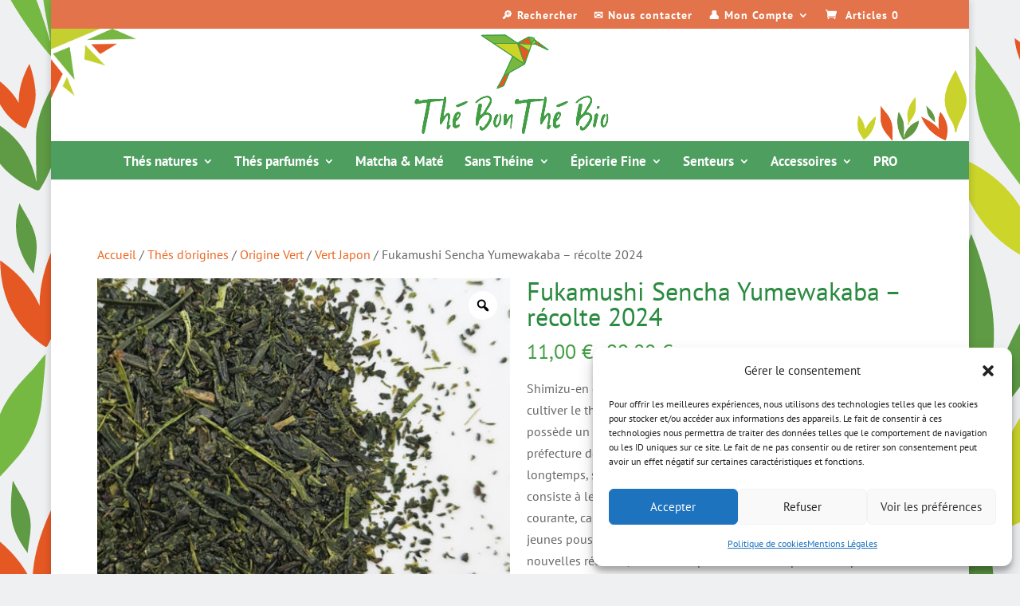

--- FILE ---
content_type: text/html; charset=UTF-8
request_url: https://www.thebonthebio.com/wp-admin/admin-ajax.php?action=secupress_dcts_timer&
body_size: -21
content:
1764097620

--- FILE ---
content_type: text/css
request_url: https://www.thebonthebio.com/wp-content/plugins/woocommerce/assets/css/woocommerce-layout.css?ver=278f23
body_size: 3316
content:
:root{--woocommerce:#720eec;--wc-green:#7ad03a;--wc-red:#a00;--wc-orange:#ffba00;--wc-blue:#2ea2cc;--wc-primary:#720eec;--wc-primary-text:#fcfbfe;--wc-secondary:#e9e6ed;--wc-secondary-text:#515151;--wc-highlight:#958e09;--wc-highligh-text:white;--wc-content-bg:#fff;--wc-subtext:#767676;--wc-form-border-color:rgba(32, 7, 7, 0.8);--wc-form-border-radius:4px;--wc-form-border-width:1px}.woocommerce .woocommerce-error .button,.woocommerce .woocommerce-info .button,.woocommerce .woocommerce-message .button,.woocommerce-page .woocommerce-error .button,.woocommerce-page .woocommerce-info .button,.woocommerce-page .woocommerce-message .button{float:right}.woocommerce .col2-set,.woocommerce-page .col2-set{width:100%}.woocommerce .col2-set::after,.woocommerce .col2-set::before,.woocommerce-page .col2-set::after,.woocommerce-page .col2-set::before{content:" ";display:table}.woocommerce .col2-set::after,.woocommerce-page .col2-set::after{clear:both}.woocommerce .col2-set .col-1,.woocommerce-page .col2-set .col-1{float:left;width:48%}.woocommerce .col2-set .col-2,.woocommerce-page .col2-set .col-2{float:right;width:48%}.woocommerce img,.woocommerce-page img{height:auto;max-width:100%}.woocommerce #content div.product div.images,.woocommerce div.product div.images,.woocommerce-page #content div.product div.images,.woocommerce-page div.product div.images{float:left;width:48%}.woocommerce #content div.product div.thumbnails::after,.woocommerce #content div.product div.thumbnails::before,.woocommerce div.product div.thumbnails::after,.woocommerce div.product div.thumbnails::before,.woocommerce-page #content div.product div.thumbnails::after,.woocommerce-page #content div.product div.thumbnails::before,.woocommerce-page div.product div.thumbnails::after,.woocommerce-page div.product div.thumbnails::before{content:" ";display:table}.woocommerce #content div.product div.thumbnails::after,.woocommerce div.product div.thumbnails::after,.woocommerce-page #content div.product div.thumbnails::after,.woocommerce-page div.product div.thumbnails::after{clear:both}.woocommerce #content div.product div.thumbnails a,.woocommerce div.product div.thumbnails a,.woocommerce-page #content div.product div.thumbnails a,.woocommerce-page div.product div.thumbnails a{float:left;width:30.75%;margin-right:3.8%;margin-bottom:1em}.woocommerce #content div.product div.thumbnails a.last,.woocommerce div.product div.thumbnails a.last,.woocommerce-page #content div.product div.thumbnails a.last,.woocommerce-page div.product div.thumbnails a.last{margin-right:0}.woocommerce #content div.product div.thumbnails a.first,.woocommerce div.product div.thumbnails a.first,.woocommerce-page #content div.product div.thumbnails a.first,.woocommerce-page div.product div.thumbnails a.first{clear:both}.woocommerce #content div.product div.thumbnails.columns-1 a,.woocommerce div.product div.thumbnails.columns-1 a,.woocommerce-page #content div.product div.thumbnails.columns-1 a,.woocommerce-page div.product div.thumbnails.columns-1 a{width:100%;margin-right:0;float:none}.woocommerce #content div.product div.thumbnails.columns-2 a,.woocommerce div.product div.thumbnails.columns-2 a,.woocommerce-page #content div.product div.thumbnails.columns-2 a,.woocommerce-page div.product div.thumbnails.columns-2 a{width:48%}.woocommerce #content div.product div.thumbnails.columns-4 a,.woocommerce div.product div.thumbnails.columns-4 a,.woocommerce-page #content div.product div.thumbnails.columns-4 a,.woocommerce-page div.product div.thumbnails.columns-4 a{width:22.05%}.woocommerce #content div.product div.thumbnails.columns-5 a,.woocommerce div.product div.thumbnails.columns-5 a,.woocommerce-page #content div.product div.thumbnails.columns-5 a,.woocommerce-page div.product div.thumbnails.columns-5 a{width:16.9%}.woocommerce #content div.product div.summary,.woocommerce div.product div.summary,.woocommerce-page #content div.product div.summary,.woocommerce-page div.product div.summary{float:right;width:48%;clear:none}.woocommerce #content div.product .woocommerce-tabs,.woocommerce div.product .woocommerce-tabs,.woocommerce-page #content div.product .woocommerce-tabs,.woocommerce-page div.product .woocommerce-tabs{clear:both}.woocommerce #content div.product .woocommerce-tabs ul.tabs::after,.woocommerce #content div.product .woocommerce-tabs ul.tabs::before,.woocommerce div.product .woocommerce-tabs ul.tabs::after,.woocommerce div.product .woocommerce-tabs ul.tabs::before,.woocommerce-page #content div.product .woocommerce-tabs ul.tabs::after,.woocommerce-page #content div.product .woocommerce-tabs ul.tabs::before,.woocommerce-page div.product .woocommerce-tabs ul.tabs::after,.woocommerce-page div.product .woocommerce-tabs ul.tabs::before{content:" ";display:table}.woocommerce #content div.product .woocommerce-tabs ul.tabs::after,.woocommerce div.product .woocommerce-tabs ul.tabs::after,.woocommerce-page #content div.product .woocommerce-tabs ul.tabs::after,.woocommerce-page div.product .woocommerce-tabs ul.tabs::after{clear:both}.woocommerce #content div.product .woocommerce-tabs ul.tabs li,.woocommerce div.product .woocommerce-tabs ul.tabs li,.woocommerce-page #content div.product .woocommerce-tabs ul.tabs li,.woocommerce-page div.product .woocommerce-tabs ul.tabs li{display:inline-block}.woocommerce #content div.product #reviews .comment::after,.woocommerce #content div.product #reviews .comment::before,.woocommerce div.product #reviews .comment::after,.woocommerce div.product #reviews .comment::before,.woocommerce-page #content div.product #reviews .comment::after,.woocommerce-page #content div.product #reviews .comment::before,.woocommerce-page div.product #reviews .comment::after,.woocommerce-page div.product #reviews .comment::before{content:" ";display:table}.woocommerce #content div.product #reviews .comment::after,.woocommerce div.product #reviews .comment::after,.woocommerce-page #content div.product #reviews .comment::after,.woocommerce-page div.product #reviews .comment::after{clear:both}.woocommerce #content div.product #reviews .comment img,.woocommerce div.product #reviews .comment img,.woocommerce-page #content div.product #reviews .comment img,.woocommerce-page div.product #reviews .comment img{float:right;height:auto}.woocommerce ul.products,.woocommerce-page ul.products{clear:both}.woocommerce ul.products::after,.woocommerce ul.products::before,.woocommerce-page ul.products::after,.woocommerce-page ul.products::before{content:" ";display:table}.woocommerce ul.products::after,.woocommerce-page ul.products::after{clear:both}.woocommerce ul.products li.product,.woocommerce-page ul.products li.product{float:left;margin:0 3.8% 2.992em 0;padding:0;position:relative;width:22.05%;margin-left:0}.woocommerce ul.products li.first,.woocommerce-page ul.products li.first{clear:both}.woocommerce ul.products li.last,.woocommerce-page ul.products li.last{margin-right:0}.woocommerce ul.products.columns-1 li.product,.woocommerce-page ul.products.columns-1 li.product{width:100%;margin-right:0}.woocommerce ul.products.columns-2 li.product,.woocommerce-page ul.products.columns-2 li.product{width:48%}.woocommerce ul.products.columns-3 li.product,.woocommerce-page ul.products.columns-3 li.product{width:30.75%}.woocommerce ul.products.columns-5 li.product,.woocommerce-page ul.products.columns-5 li.product{width:16.95%}.woocommerce ul.products.columns-6 li.product,.woocommerce-page ul.products.columns-6 li.product{width:13.5%}.woocommerce-page.columns-1 ul.products li.product,.woocommerce.columns-1 ul.products li.product{width:100%;margin-right:0}.woocommerce-page.columns-2 ul.products li.product,.woocommerce.columns-2 ul.products li.product{width:48%}.woocommerce-page.columns-3 ul.products li.product,.woocommerce.columns-3 ul.products li.product{width:30.75%}.woocommerce-page.columns-5 ul.products li.product,.woocommerce.columns-5 ul.products li.product{width:16.95%}.woocommerce-page.columns-6 ul.products li.product,.woocommerce.columns-6 ul.products li.product{width:13.5%}.woocommerce .woocommerce-result-count,.woocommerce-page .woocommerce-result-count{float:left}.woocommerce .woocommerce-ordering,.woocommerce-page .woocommerce-ordering{float:right}.woocommerce .woocommerce-pagination ul.page-numbers::after,.woocommerce .woocommerce-pagination ul.page-numbers::before,.woocommerce-page .woocommerce-pagination ul.page-numbers::after,.woocommerce-page .woocommerce-pagination ul.page-numbers::before{content:" ";display:table}.woocommerce .woocommerce-pagination ul.page-numbers::after,.woocommerce-page .woocommerce-pagination ul.page-numbers::after{clear:both}.woocommerce .woocommerce-pagination ul.page-numbers li,.woocommerce-page .woocommerce-pagination ul.page-numbers li{display:inline-block}.woocommerce #content table.cart img,.woocommerce table.cart img,.woocommerce-page #content table.cart img,.woocommerce-page table.cart img{height:auto}.woocommerce #content table.cart td.actions,.woocommerce table.cart td.actions,.woocommerce-page #content table.cart td.actions,.woocommerce-page table.cart td.actions{text-align:right}.woocommerce #content table.cart td.actions .input-text,.woocommerce table.cart td.actions .input-text,.woocommerce-page #content table.cart td.actions .input-text,.woocommerce-page table.cart td.actions .input-text{width:80px}.woocommerce #content table.cart td.actions .coupon,.woocommerce table.cart td.actions .coupon,.woocommerce-page #content table.cart td.actions .coupon,.woocommerce-page table.cart td.actions .coupon{float:left}.woocommerce .cart-collaterals,.woocommerce-page .cart-collaterals{width:100%}.woocommerce .cart-collaterals::after,.woocommerce .cart-collaterals::before,.woocommerce-page .cart-collaterals::after,.woocommerce-page .cart-collaterals::before{content:" ";display:table}.woocommerce .cart-collaterals::after,.woocommerce-page .cart-collaterals::after{clear:both}.woocommerce .cart-collaterals .related,.woocommerce-page .cart-collaterals .related{width:30.75%;float:left}.woocommerce .cart-collaterals .cross-sells,.woocommerce-page .cart-collaterals .cross-sells{width:48%;float:left}.woocommerce .cart-collaterals .cross-sells ul.products,.woocommerce-page .cart-collaterals .cross-sells ul.products{float:none}.woocommerce .cart-collaterals .cross-sells ul.products li,.woocommerce-page .cart-collaterals .cross-sells ul.products li{width:48%}.woocommerce .cart-collaterals .shipping_calculator,.woocommerce-page .cart-collaterals .shipping_calculator{width:48%;clear:right;float:right}.woocommerce .cart-collaterals .shipping_calculator::after,.woocommerce .cart-collaterals .shipping_calculator::before,.woocommerce-page .cart-collaterals .shipping_calculator::after,.woocommerce-page .cart-collaterals .shipping_calculator::before{content:" ";display:table}.woocommerce .cart-collaterals .shipping_calculator::after,.woocommerce-page .cart-collaterals .shipping_calculator::after{clear:both}.woocommerce .cart-collaterals .shipping_calculator .col2-set .col-1,.woocommerce .cart-collaterals .shipping_calculator .col2-set .col-2,.woocommerce-page .cart-collaterals .shipping_calculator .col2-set .col-1,.woocommerce-page .cart-collaterals .shipping_calculator .col2-set .col-2{width:47%}.woocommerce .cart-collaterals .cart_totals,.woocommerce-page .cart-collaterals .cart_totals{float:right;width:48%}.woocommerce ul.cart_list li::after,.woocommerce ul.cart_list li::before,.woocommerce ul.product_list_widget li::after,.woocommerce ul.product_list_widget li::before,.woocommerce-page ul.cart_list li::after,.woocommerce-page ul.cart_list li::before,.woocommerce-page ul.product_list_widget li::after,.woocommerce-page ul.product_list_widget li::before{content:" ";display:table}.woocommerce ul.cart_list li::after,.woocommerce ul.product_list_widget li::after,.woocommerce-page ul.cart_list li::after,.woocommerce-page ul.product_list_widget li::after{clear:both}.woocommerce ul.cart_list li img,.woocommerce ul.product_list_widget li img,.woocommerce-page ul.cart_list li img,.woocommerce-page ul.product_list_widget li img{float:right;height:auto}.woocommerce form .form-row::after,.woocommerce form .form-row::before,.woocommerce-page form .form-row::after,.woocommerce-page form .form-row::before{content:" ";display:table}.woocommerce form .form-row::after,.woocommerce-page form .form-row::after{clear:both}.woocommerce form .form-row label,.woocommerce-page form .form-row label{display:block}.woocommerce form .form-row label.checkbox,.woocommerce-page form .form-row label.checkbox{display:inline}.woocommerce form .form-row select,.woocommerce-page form .form-row select{width:100%}.woocommerce form .form-row .input-text,.woocommerce-page form .form-row .input-text{box-sizing:border-box;width:100%}.woocommerce form .form-row-first,.woocommerce form .form-row-last,.woocommerce-page form .form-row-first,.woocommerce-page form .form-row-last{width:47%;overflow:visible}.woocommerce form .form-row-first,.woocommerce-page form .form-row-first{float:left}.woocommerce form .form-row-last,.woocommerce-page form .form-row-last{float:right}.woocommerce form .form-row-wide,.woocommerce-page form .form-row-wide{clear:both}.woocommerce form .password-input,.woocommerce-page form .password-input{display:flex;flex-direction:column;justify-content:center;position:relative}.woocommerce form .password-input input[type=password],.woocommerce-page form .password-input input[type=password]{padding-right:2.5rem}.woocommerce form .password-input input::-ms-reveal,.woocommerce-page form .password-input input::-ms-reveal{display:none}.woocommerce form .show-password-input,.woocommerce-page form .show-password-input{background-color:transparent;border-radius:0;border:0;color:var(--wc-form-color-text,#000);cursor:pointer;font-size:inherit;line-height:inherit;margin:0;padding:0;position:absolute;right:.7em;text-decoration:none;top:50%;transform:translateY(-50%);-moz-osx-font-smoothing:inherit;-webkit-appearance:none;-webkit-font-smoothing:inherit}.woocommerce form .show-password-input::before,.woocommerce-page form .show-password-input::before{background-repeat:no-repeat;background-size:cover;background-image:url('data:image/svg+xml,<svg width="20" height="20" viewBox="0 0 20 20" fill="none" xmlns="http://www.w3.org/2000/svg"><path d="M17.3 3.3C16.9 2.9 16.2 2.9 15.7 3.3L13.3 5.7C12.2437 5.3079 11.1267 5.1048 10 5.1C6.2 5.2 2.8 7.2 1 10.5C1.2 10.9 1.5 11.3 1.8 11.7C2.6 12.8 3.6 13.7 4.7 14.4L3 16.1C2.6 16.5 2.5 17.2 3 17.7C3.4 18.1 4.1 18.2 4.6 17.7L17.3 4.9C17.7 4.4 17.7 3.7 17.3 3.3ZM6.7 12.3L5.4 13.6C4.2 12.9 3.1 11.9 2.3 10.7C3.5 9 5.1 7.8 7 7.2C5.7 8.6 5.6 10.8 6.7 12.3ZM10.1 9C9.6 8.5 9.7 7.7 10.2 7.2C10.7 6.8 11.4 6.8 11.9 7.2L10.1 9ZM18.3 9.5C17.8 8.8 17.2 8.1 16.5 7.6L15.5 8.6C16.3 9.2 17 9.9 17.6 10.8C15.9 13.4 13 15 9.9 15H9.1L8.1 16C8.8 15.9 9.4 16 10 16C13.3 16 16.4 14.4 18.3 11.7C18.6 11.3 18.8 10.9 19.1 10.5C18.8 10.2 18.6 9.8 18.3 9.5ZM14 10L10 14C12.2 14 14 12.2 14 10Z" fill="%23111111"/></svg>');content:"";display:block;height:22px;width:22px}.woocommerce form .show-password-input.display-password::before,.woocommerce-page form .show-password-input.display-password::before{background-image:url('data:image/svg+xml,<svg width="20" height="20" viewBox="0 0 20 20" fill="none" xmlns="http://www.w3.org/2000/svg"><path d="M18.3 9.49999C15 4.89999 8.50002 3.79999 3.90002 7.19999C2.70002 8.09999 1.70002 9.29999 0.900024 10.6C1.10002 11 1.40002 11.4 1.70002 11.8C5.00002 16.4 11.3 17.4 15.9 14.2C16.8 13.5 17.6 12.8 18.3 11.8C18.6 11.4 18.8 11 19.1 10.6C18.8 10.2 18.6 9.79999 18.3 9.49999ZM10.1 7.19999C10.6 6.69999 11.4 6.69999 11.9 7.19999C12.4 7.69999 12.4 8.49999 11.9 8.99999C11.4 9.49999 10.6 9.49999 10.1 8.99999C9.60003 8.49999 9.60003 7.69999 10.1 7.19999ZM10 14.9C6.90002 14.9 4.00002 13.3 2.30002 10.7C3.50002 8.99999 5.10002 7.79999 7.00002 7.19999C6.30002 7.99999 6.00002 8.89999 6.00002 9.89999C6.00002 12.1 7.70002 14 10 14C12.2 14 14.1 12.3 14.1 9.99999V9.89999C14.1 8.89999 13.7 7.89999 13 7.19999C14.9 7.79999 16.5 8.99999 17.7 10.7C16 13.3 13.1 14.9 10 14.9Z" fill="%23111111"/></svg>')}.woocommerce #payment .form-row select,.woocommerce-page #payment .form-row select{width:auto}.woocommerce #payment .terms,.woocommerce #payment .wc-terms-and-conditions,.woocommerce-page #payment .terms,.woocommerce-page #payment .wc-terms-and-conditions{text-align:left;padding:0 1em 0 0;float:left}.woocommerce #payment #place_order,.woocommerce-page #payment #place_order{float:right}.woocommerce .woocommerce-billing-fields::after,.woocommerce .woocommerce-billing-fields::before,.woocommerce .woocommerce-shipping-fields::after,.woocommerce .woocommerce-shipping-fields::before,.woocommerce-page .woocommerce-billing-fields::after,.woocommerce-page .woocommerce-billing-fields::before,.woocommerce-page .woocommerce-shipping-fields::after,.woocommerce-page .woocommerce-shipping-fields::before{content:" ";display:table}.woocommerce .woocommerce-billing-fields::after,.woocommerce .woocommerce-shipping-fields::after,.woocommerce-page .woocommerce-billing-fields::after,.woocommerce-page .woocommerce-shipping-fields::after{clear:both}.woocommerce .woocommerce-terms-and-conditions,.woocommerce-page .woocommerce-terms-and-conditions{margin-bottom:1.618em;padding:1.618em}.woocommerce .woocommerce-oembed,.woocommerce-page .woocommerce-oembed{position:relative}.woocommerce-account .woocommerce-MyAccount-navigation{float:left;width:30%}.woocommerce-account .woocommerce-MyAccount-content{float:right;width:68%}.woocommerce-account .woocommerce-MyAccount-content mark{background-color:transparent;color:inherit;font-weight:700}.woocommerce-page.left-sidebar #content.twentyeleven{width:58.4%;margin:0 7.6%;float:right}.woocommerce-page.right-sidebar #content.twentyeleven{margin:0 7.6%;width:58.4%;float:left}.twentyfourteen .tfwc{padding:12px 10px 0;max-width:474px;margin:0 auto}.twentyfourteen .tfwc .product .entry-summary{padding:0!important;margin:0 0 1.618em!important}.twentyfourteen .tfwc div.product.hentry.has-post-thumbnail{margin-top:0}@media screen and (min-width:673px){.twentyfourteen .tfwc{padding-right:30px;padding-left:30px}}@media screen and (min-width:1040px){.twentyfourteen .tfwc{padding-right:15px;padding-left:15px}}@media screen and (min-width:1110px){.twentyfourteen .tfwc{padding-right:30px;padding-left:30px}}@media screen and (min-width:1218px){.twentyfourteen .tfwc{margin-right:54px}.full-width .twentyfourteen .tfwc{margin-right:auto}}.twentyfifteen .t15wc{padding-left:7.6923%;padding-right:7.6923%;padding-top:7.6923%;margin-bottom:7.6923%;background:#fff;box-shadow:0 0 1px rgba(0,0,0,.15)}.twentyfifteen .t15wc .page-title{margin-left:0}@media screen and (min-width:38.75em){.twentyfifteen .t15wc{margin-right:7.6923%;margin-left:7.6923%;margin-top:8.3333%}}@media screen and (min-width:59.6875em){.twentyfifteen .t15wc{margin-left:8.3333%;margin-right:8.3333%;padding:10%}.single-product .twentyfifteen .entry-summary{padding:0!important}}.twentysixteen .site-main{margin-right:7.6923%;margin-left:7.6923%}.twentysixteen .entry-summary{margin-right:0;margin-left:0}#content .twentysixteen div.product div.images,#content .twentysixteen div.product div.summary{width:46.42857%}@media screen and (min-width:44.375em){.twentysixteen .site-main{margin-right:23.0769%}}@media screen and (min-width:56.875em){.twentysixteen .site-main{margin-right:0;margin-left:0}.no-sidebar .twentysixteen .site-main{margin-right:15%;margin-left:15%}.no-sidebar .twentysixteen .entry-summary{margin-right:0;margin-left:0}}.rtl .woocommerce .col2-set .col-1,.rtl .woocommerce-page .col2-set .col-1{float:right}.rtl .woocommerce .col2-set .col-2,.rtl .woocommerce-page .col2-set .col-2{float:left}

--- FILE ---
content_type: text/css
request_url: https://www.thebonthebio.com/wp-content/themes/Divi-bonthesbio/style.css?ver=4.27.4
body_size: 2162
content:
/*
Theme Name: Thé Bon Thé Bio
Theme URI: http://www.elegantthemes.com/gallery/divi/
Version: 1.4
Description: Mise à jour le 10/12/2019 par Guillaume
Author: Thé Bon Thé Bio
Author URI: https://www.thebonthebio.com/
Template: Divi
*/

@import url("../Divi/style.css");

/* =Theme customization starts here
------------------------------------------------------- */

/* menu icon mobile */
.mobile_menu_bar:before {
	color: white !important;
}

/* Cart icon mobile */

.mobile-cart-icon {
	position: absolute;
	z-index: 100000;
	display: none;
    justify-content: center;
    align-items: center;
	right: 25px;
	top: 10px;
	width: 30px;
    height: 30px;
	color: #ffffff;
	font-size: 14px;
	border-radius: 5%;
	background: #2a8a40;
}
@media only screen and ( max-width: 480px ) {
	.mobile-cart-icon {
		display: flex;
	}
}

/* Soldout */
.soldout {
	padding: 3px 8px;
	text-align: center;
	background: red;
	color: white;
	font-weight: bold;
	position: absolute;
	top: 6px;
	left: 6px;
	font-size: 12px;
}
@media only screen and ( max-width: 480px ) {
	.soldout {
		padding: 3px 3px;
	}
}

/* Footer au centre */
#footer-info,
  #footer-info a {
	float: none;
	text-align: center;
}

.bottom-nav, .bottom-nav a {
	float: none;
	text-align: center;
}

/* Image en cercle */
.circular img {
	width: 200px;
	height: 200px;
	-webkit-border-radius: 150px;
	-moz-border-radius: 150px;
	-ms-border-radius: 150px;
	-o-border-radius: 150px;
	border-radius: 150px;
}

.circular-little img {
	width: 130px;
	height: 130px;
	-webkit-border-radius: 150px;
	-moz-border-radius: 150px;
	-ms-border-radius: 150px;
	-o-border-radius: 150px;
	border-radius: 150px;
}

@media only screen and ( max-width: 480px ) {
	.circular img {
		width: 100px;
		height: 100px;
		-webkit-border-radius: 150px;
		-moz-border-radius: 150px;
		-ms-border-radius: 150px;
		-o-border-radius: 150px;
		border-radius: 150px;
		margin-bottom: -25px !important;
	}

	.circular-little img {
		width: 80px;
		height: 80px;
		-webkit-border-radius: 150px;
		-moz-border-radius: 150px;
		-ms-border-radius: 150px;
		-o-border-radius: 150px;
		border-radius: 150px;
		margin-bottom: -25px !important;
	}
}

.filtre-gris {
	-webkit-filter: grayscale(25%);
/* Safari */
	filter: grayscale(25%);
}

/* centrer */
.center {
	text-align: center;
}

/* 2 colonnes pour mobile */
@media (max-width: 479px) {
	.et_pb_column .woocommerce ul.products li.product:nth-child(n), .woocommerce-page ul.products li.product:nth-child(n), .et_gallery_item:nth-child(n) {
		width: 48% !important;
	}
}

@media only screen and ( max-width: 480px ) {
	.woocommerce-page .woocommerce ul.products li.product:nth-child(n) {
		margin-right: 5px !important;
		margin-top: 5px !important;
		margin-bottom: 5px !important;
	}
}

@media (max-width: 479px) {
	.et_pb_row_fullwidth.custom-fullwidth-row {
		width: 100% !important;
		max-width: 100% !important;
		margin: 0;
	}

	.custom-fullwidth-row .woocommerce {
		padding: 0 5px !important;
	}
}

.mobile-deux-col {
	margin: 0 0 11.5% !important;
	margin-right: 4px !important;
}

@media (max-width: 479px) {
	.et_pb_column .et_pb_grid_item:nth-child(n), .et_pb_column .et_pb_filterable_portfolio_grid .et_pb_portfolio_item.et_pb_grid_item:nth-child(n), .et_pb_column .et_pb_shop_grid .woocommerce ul.products li.product:nth-child(n), .et_pb_column .woocommerce ul.products li.product:nth-child(n), .woocommerce-page ul.products li.product:nth-child(n), .et_gallery_item:nth-child(n) {
		width: 48% !important;
		margin: 0 0 11.5% !important;
		margin-right: 3px !important;
	}
}

/***  Supprimer la sidebar ***/
#main-content .container:before {
	background: none;
}

#sidebar {
	display: none;
}

@media (min-width: 981px) {
	#left-area {
		width: 100%;
		padding: 23px 0 0 !important;
		float: none !important;
	}
}

/***  Supprimer la sidebar ***/
.espace-page-produit {
	padding-top: 10px;
}

@media (max-width: 479px) {
	.espace-page-produit {
		padding-top: 0;
	}
}

/***  Bouton ***/
.woocommerce #respond input#submit.alt, .woocommerce a.button.alt, .woocommerce button.button.alt, .woocommerce input.button.alt {
	background-color: #d6ddc4 !important;
}

/* Header */
@media (min-width: 981px) {
	.et_fullwidth_nav #main-header .container {
		width: 100%;
		max-width: 100%;
		padding-right: 0;
		padding-left: 0;
	}

	.et_header_style_centered #main-header .logo_container {
		background-color: white;
	}
}

@media only screen and (min-width: 981px) {
	.et_header_style_centered #top-menu>li>a {
	    padding-bottom: 16px !important;
	}
}

.et_header_style_centered #main-header div#et-top-navigation {
	padding-top: 14px !important;
}

.decors-feuilles {
	z-index: 100 !important;
	position: absolute !important;
	width: 10% !important;
	display: flex !important;
}

.decors-herbes {
	z-index: 100 !important;
	position: absolute !important;
	width: 14% !important;
	display: flex !important;
	right: 3px;
    top: 60px;
}

@media (min-width: 350px) {
	.decors-herbes {
		width: 7% !important;
		bottom: 0;
	}
}

@media (min-width: 980px) {
	.decors-herbes {
		margin-bottom: 48px;
		height: 80% !important;
		width: 14% !important;
		bottom: 20px;
		top: -10px;
	}
}

@media (max-width: 980px) {
	.et_fixed_nav_temp #main-header, .et_non_fixed_nav.et_transparent_nav_temp #main-header, .et_secondary_nav_only_menu #main-header {
		background: white;
	}

	.et_header_style_centered #logo {
		max-height: 30%;
		width: 30%;
	}

	.et_fixed_nav_temp #main-header, .et_non_fixed_nav.et_transparent_nav_temp #main-header, .et_secondary_nav_only_menu #main-header {
		padding-top: 0;
	}

	.et_header_style_centered #main-header .mobile_nav {
		background-color: #2a8a40 !important;
	}
}

@media (max-width: 479px) {
	.et_header_style_centered #logo {
		max-height: 70%;
		width: 70%;
	}
}

#tarteaucitronRoot button {
	background: #A5B506;
	border: 0;
}

/* HR Noel */
#messageOneBow {
	width: 100%;
	height: 2px;
	margin: auto;
	max-height: 50px;
	background: #d01f13;
	margin-top: 50px;
	-o-transition: all 1s ease;
	-moz-transition: all 1s ease;
	-webkit-transition: all 1s ease;
	-ms-transition: all 1s ease;
	transition: all 1s ease;
}

#messageOneBow div {
	-o-transition: all .5s ease;
	-moz-transition: all .5s ease;
	-webkit-transition: all .5s ease;
	-ms-transition: all .5s ease;
	transition: all .5s ease;
	width: 0;
}

#messageOneBow div:nth-child(1) {
	margin: auto;
	width: 15px;
	height: 15px;
	background-color: #d01f13;
	max-width: 15px;
	box-shadow: 0 0 20px #333;
	box-shadow: 0 0 2vh #333;
	-o-transform: rotate(45deg) translate(-18%,-18%);
	-moz-transform: rotate(45deg) translate(-18%,-18%);
	-webkit-transform: rotate(45deg) translate(-18%,-18%);
	-ms-transform: rotate(45deg) translate(-18%,-18%);
	transform: rotate(45deg) translate(-18%,-18%);
}

#messageOneBow div:nth-child(2) {
	margin: auto;
/*width: 8vh;*/
	height: 8px;
	background-color: #d01f13;
	box-shadow: 0 0 20px #333;
	box-shadow: 0 0 2vh #333;
	position: absolute;
	left: 50%;
	-o-transform: translate(-50%,-145%);
	-moz-transform: translate(-50%,-145%);
	-webkit-transform: translate(-50%,-145%);
	-ms-transform: translate(-50%,-145%);
	transform: translate(-50%,-145%);
}

/* HR Noel */
#messageOneBowDetox {
	width: 100%;
	height: 2px;
	margin: auto;
	max-height: 50px;
	background: #eb671f;
	margin-top: 50px;
	-o-transition: all 1s ease;
	-moz-transition: all 1s ease;
	-webkit-transition: all 1s ease;
	-ms-transition: all 1s ease;
	transition: all 1s ease;
}

#messageOneBowDetox div {
	-o-transition: all .5s ease;
	-moz-transition: all .5s ease;
	-webkit-transition: all .5s ease;
	-ms-transition: all .5s ease;
	transition: all .5s ease;
	width: 0;
}

#messageOneBowDetox div:nth-child(1) {
	margin: auto;
	width: 15px;
	height: 15px;
	background-color: #eb671f;
	max-width: 15px;
	box-shadow: 0 0 20px #333;
	box-shadow: 0 0 2vh #333;
	-o-transform: rotate(45deg) translate(-18%,-18%);
	-moz-transform: rotate(45deg) translate(-18%,-18%);
	-webkit-transform: rotate(45deg) translate(-18%,-18%);
	-ms-transform: rotate(45deg) translate(-18%,-18%);
	transform: rotate(45deg) translate(-18%,-18%);
}

#messageOneBowDetox div:nth-child(2) {
	margin: auto;
/*width: 8vh;*/
	height: 8px;
	background-color: #eb671f;
	box-shadow: 0 0 20px #333;
	box-shadow: 0 0 2vh #333;
	position: absolute;
	left: 50%;
	-o-transform: translate(-50%,-145%);
	-moz-transform: translate(-50%,-145%);
	-webkit-transform: translate(-50%,-145%);
	-ms-transform: translate(-50%,-145%);
	transform: translate(-50%,-145%);
}

/* Search */
.aws-search-form > .aws-wrapper > .aws-search-field {
	border: 3px solid #e45926;
	border-radius: 3px !important;
	font-size: 14px;
	color: #666;
	padding-left: 10px;
}

.aws-search-form > .aws-wrapper > .aws-search-field::placeholder {
	font-size: 14px;
	color: #666;
}


/* Checkout */
.woocommerce-checkout .woocommerce-account-fields {
	background: #449d46!important;
	padding: 10px !important;
	margin-top: 20px !important;
    margin-bottom: 20px !important;
}

.woocommerce-checkout .create-account {
    font-size: 20px;
    font-weight: bold;
    color: white;
}

.woocommerce-checkout .create-account .woocommerce-form__label-for-checkbox {
	line-height: auto;
}

.woocommerce-checkout .create-account small {
	color: white;
    font-size: 12px;
}

.checkout__message-no-account {
	font-size: 13px;
    line-height: 18px;
    font-weight: bold;
    margin-bottom: 20px;
    color: black;
    background: #e55824;
    padding: 10px;
}

.checkout__message-no-account span {
	display: block;
	color: white;
	font-size: 16px;
	line-height: 20px;
}

/* desactivate achat rapide stripe on product page */
.single-product #wc-stripe-payment-request-wrapper,
.single-product #wc-stripe-payment-request-button-separator {
	display: none !important;
}


--- FILE ---
content_type: text/css
request_url: https://www.thebonthebio.com/wp-content/et-cache/global/et-divi-customizer-global.min.css?ver=1749658693
body_size: 2763
content:
body,.et_pb_column_1_2 .et_quote_content blockquote cite,.et_pb_column_1_2 .et_link_content a.et_link_main_url,.et_pb_column_1_3 .et_quote_content blockquote cite,.et_pb_column_3_8 .et_quote_content blockquote cite,.et_pb_column_1_4 .et_quote_content blockquote cite,.et_pb_blog_grid .et_quote_content blockquote cite,.et_pb_column_1_3 .et_link_content a.et_link_main_url,.et_pb_column_3_8 .et_link_content a.et_link_main_url,.et_pb_column_1_4 .et_link_content a.et_link_main_url,.et_pb_blog_grid .et_link_content a.et_link_main_url,body .et_pb_bg_layout_light .et_pb_post p,body .et_pb_bg_layout_dark .et_pb_post p{font-size:16px}.et_pb_slide_content,.et_pb_best_value{font-size:18px}h1,h2,h3,h4,h5,h6{color:#2a8a40}.woocommerce #respond input#submit,.woocommerce-page #respond input#submit,.woocommerce #content input.button,.woocommerce-page #content input.button,.woocommerce-message,.woocommerce-error,.woocommerce-info{background:#449d46!important}#et_search_icon:hover,.mobile_menu_bar:before,.mobile_menu_bar:after,.et_toggle_slide_menu:after,.et-social-icon a:hover,.et_pb_sum,.et_pb_pricing li a,.et_pb_pricing_table_button,.et_overlay:before,.entry-summary p.price ins,.woocommerce div.product span.price,.woocommerce-page div.product span.price,.woocommerce #content div.product span.price,.woocommerce-page #content div.product span.price,.woocommerce div.product p.price,.woocommerce-page div.product p.price,.woocommerce #content div.product p.price,.woocommerce-page #content div.product p.price,.et_pb_member_social_links a:hover,.woocommerce .star-rating span:before,.woocommerce-page .star-rating span:before,.et_pb_widget li a:hover,.et_pb_filterable_portfolio .et_pb_portfolio_filters li a.active,.et_pb_filterable_portfolio .et_pb_portofolio_pagination ul li a.active,.et_pb_gallery .et_pb_gallery_pagination ul li a.active,.wp-pagenavi span.current,.wp-pagenavi a:hover,.nav-single a,.tagged_as a,.posted_in a{color:#449d46}.et_pb_contact_submit,.et_password_protected_form .et_submit_button,.et_pb_bg_layout_light .et_pb_newsletter_button,.comment-reply-link,.form-submit .et_pb_button,.et_pb_bg_layout_light .et_pb_promo_button,.et_pb_bg_layout_light .et_pb_more_button,.woocommerce a.button.alt,.woocommerce-page a.button.alt,.woocommerce button.button.alt,.woocommerce button.button.alt.disabled,.woocommerce-page button.button.alt,.woocommerce-page button.button.alt.disabled,.woocommerce input.button.alt,.woocommerce-page input.button.alt,.woocommerce #respond input#submit.alt,.woocommerce-page #respond input#submit.alt,.woocommerce #content input.button.alt,.woocommerce-page #content input.button.alt,.woocommerce a.button,.woocommerce-page a.button,.woocommerce button.button,.woocommerce-page button.button,.woocommerce input.button,.woocommerce-page input.button,.et_pb_contact p input[type="checkbox"]:checked+label i:before,.et_pb_bg_layout_light.et_pb_module.et_pb_button{color:#449d46}.footer-widget h4{color:#449d46}.et-search-form,.nav li ul,.et_mobile_menu,.footer-widget li:before,.et_pb_pricing li:before,blockquote{border-color:#449d46}.et_pb_counter_amount,.et_pb_featured_table .et_pb_pricing_heading,.et_quote_content,.et_link_content,.et_audio_content,.et_pb_post_slider.et_pb_bg_layout_dark,.et_slide_in_menu_container,.et_pb_contact p input[type="radio"]:checked+label i:before{background-color:#449d46}a{color:#eb671f}#main-header,#main-header .nav li ul,.et-search-form,#main-header .et_mobile_menu{background-color:#4e9e60}.nav li ul{border-color:#ffffff}.et_secondary_nav_enabled #page-container #top-header{background-color:#e2734a!important}#et-secondary-nav li ul{background-color:#e2734a}.et_header_style_centered .mobile_nav .select_page,.et_header_style_split .mobile_nav .select_page,.et_nav_text_color_light #top-menu>li>a,.et_nav_text_color_dark #top-menu>li>a,#top-menu a,.et_mobile_menu li a,.et_nav_text_color_light .et_mobile_menu li a,.et_nav_text_color_dark .et_mobile_menu li a,#et_search_icon:before,.et_search_form_container input,span.et_close_search_field:after,#et-top-navigation .et-cart-info{color:#ffffff}.et_search_form_container input::-moz-placeholder{color:#ffffff}.et_search_form_container input::-webkit-input-placeholder{color:#ffffff}.et_search_form_container input:-ms-input-placeholder{color:#ffffff}#top-header,#top-header a,#et-secondary-nav li li a,#top-header .et-social-icon a:before{font-size:14px;letter-spacing:1px}#top-menu li a{font-size:17px}body.et_vertical_nav .container.et_search_form_container .et-search-form input{font-size:17px!important}#top-menu li a,.et_search_form_container input{font-weight:bold;font-style:normal;text-transform:none;text-decoration:none}.et_search_form_container input::-moz-placeholder{font-weight:bold;font-style:normal;text-transform:none;text-decoration:none}.et_search_form_container input::-webkit-input-placeholder{font-weight:bold;font-style:normal;text-transform:none;text-decoration:none}.et_search_form_container input:-ms-input-placeholder{font-weight:bold;font-style:normal;text-transform:none;text-decoration:none}#top-menu li.current-menu-ancestor>a,#top-menu li.current-menu-item>a,#top-menu li.current_page_item>a{color:#ffffff}#main-footer{background-color:#eff0f2}#footer-widgets .footer-widget a,#footer-widgets .footer-widget li a,#footer-widgets .footer-widget li a:hover{color:#98c826}.footer-widget{color:#776e66}#main-footer .footer-widget h4,#main-footer .widget_block h1,#main-footer .widget_block h2,#main-footer .widget_block h3,#main-footer .widget_block h4,#main-footer .widget_block h5,#main-footer .widget_block h6{color:#eb671f}.footer-widget li:before{border-color:#eb671f}#footer-widgets .footer-widget li:before{top:10.6px}#et-footer-nav{background-color:#d4dec1}.bottom-nav,.bottom-nav a,.bottom-nav li.current-menu-item a{color:#4e9e60}#et-footer-nav .bottom-nav li.current-menu-item a{color:#4e9e60}.bottom-nav{letter-spacing:2px}.bottom-nav a{font-weight:normal;font-style:normal;text-transform:uppercase;text-decoration:none}.bottom-nav,.bottom-nav a{font-size:15px}#footer-bottom{background-color:#b1bf97}#footer-info,#footer-info a{color:#ffffff}#footer-info{font-size:12px}#footer-bottom .et-social-icon a{color:#7e756e}.woocommerce a.button.alt,.woocommerce-page a.button.alt,.woocommerce button.button.alt,.woocommerce button.button.alt.disabled,.woocommerce-page button.button.alt,.woocommerce-page button.button.alt.disabled,.woocommerce input.button.alt,.woocommerce-page input.button.alt,.woocommerce #respond input#submit.alt,.woocommerce-page #respond input#submit.alt,.woocommerce #content input.button.alt,.woocommerce-page #content input.button.alt,.woocommerce a.button,.woocommerce-page a.button,.woocommerce button.button,.woocommerce-page button.button,.woocommerce input.button,.woocommerce-page input.button,.woocommerce #respond input#submit,.woocommerce-page #respond input#submit,.woocommerce #content input.button,.woocommerce-page #content input.button,.woocommerce-message a.button.wc-forward,body .et_pb_button{border-color:#a5b506;border-radius:1px;letter-spacing:1px}.woocommerce.et_pb_button_helper_class a.button.alt,.woocommerce-page.et_pb_button_helper_class a.button.alt,.woocommerce.et_pb_button_helper_class button.button.alt,.woocommerce.et_pb_button_helper_class button.button.alt.disabled,.woocommerce-page.et_pb_button_helper_class button.button.alt,.woocommerce-page.et_pb_button_helper_class button.button.alt.disabled,.woocommerce.et_pb_button_helper_class input.button.alt,.woocommerce-page.et_pb_button_helper_class input.button.alt,.woocommerce.et_pb_button_helper_class #respond input#submit.alt,.woocommerce-page.et_pb_button_helper_class #respond input#submit.alt,.woocommerce.et_pb_button_helper_class #content input.button.alt,.woocommerce-page.et_pb_button_helper_class #content input.button.alt,.woocommerce.et_pb_button_helper_class a.button,.woocommerce-page.et_pb_button_helper_class a.button,.woocommerce.et_pb_button_helper_class button.button,.woocommerce-page.et_pb_button_helper_class button.button,.woocommerce.et_pb_button_helper_class input.button,.woocommerce-page.et_pb_button_helper_class input.button,.woocommerce.et_pb_button_helper_class #respond input#submit,.woocommerce-page.et_pb_button_helper_class #respond input#submit,.woocommerce.et_pb_button_helper_class #content input.button,.woocommerce-page.et_pb_button_helper_class #content input.button,body.et_pb_button_helper_class .et_pb_button,body.et_pb_button_helper_class .et_pb_module.et_pb_button{color:#a5b506}.woocommerce a.button.alt:after,.woocommerce-page a.button.alt:after,.woocommerce button.button.alt:after,.woocommerce-page button.button.alt:after,.woocommerce input.button.alt:after,.woocommerce-page input.button.alt:after,.woocommerce #respond input#submit.alt:after,.woocommerce-page #respond input#submit.alt:after,.woocommerce #content input.button.alt:after,.woocommerce-page #content input.button.alt:after,.woocommerce a.button:after,.woocommerce-page a.button:after,.woocommerce button.button:after,.woocommerce-page button.button:after,.woocommerce input.button:after,.woocommerce-page input.button:after,.woocommerce #respond input#submit:after,.woocommerce-page #respond input#submit:after,.woocommerce #content input.button:after,.woocommerce-page #content input.button:after,body .et_pb_button:after{content:'';font-size:20px}body .et_pb_bg_layout_light.et_pb_button:hover,body .et_pb_bg_layout_light .et_pb_button:hover,body .et_pb_button:hover{color:#ffffff!important;background-color:#a5b506;border-color:#a5b506!important;border-radius:1px;letter-spacing:1px}.woocommerce a.button.alt:hover,.woocommerce-page a.button.alt:hover,.woocommerce button.button.alt:hover,.woocommerce button.button.alt.disabled:hover,.woocommerce-page button.button.alt:hover,.woocommerce-page button.button.alt.disabled:hover,.woocommerce input.button.alt:hover,.woocommerce-page input.button.alt:hover,.woocommerce #respond input#submit.alt:hover,.woocommerce-page #respond input#submit.alt:hover,.woocommerce #content input.button.alt:hover,.woocommerce-page #content input.button.alt:hover,.woocommerce a.button:hover,.woocommerce-page a.button:hover,.woocommerce button.button:hover,.woocommerce-page button.button:hover,.woocommerce input.button:hover,.woocommerce-page input.button:hover,.woocommerce #respond input#submit:hover,.woocommerce-page #respond input#submit:hover,.woocommerce #content input.button:hover,.woocommerce-page #content input.button:hover{color:#ffffff!important;background-color:#a5b506!important;border-color:#a5b506!important;border-radius:1px;letter-spacing:1px}@media only screen and (min-width:981px){#main-footer .footer-widget h4,#main-footer .widget_block h1,#main-footer .widget_block h2,#main-footer .widget_block h3,#main-footer .widget_block h4,#main-footer .widget_block h5,#main-footer .widget_block h6{font-size:24px}.et_header_style_left #et-top-navigation,.et_header_style_split #et-top-navigation{padding:71px 0 0 0}.et_header_style_left #et-top-navigation nav>ul>li>a,.et_header_style_split #et-top-navigation nav>ul>li>a{padding-bottom:71px}.et_header_style_split .centered-inline-logo-wrap{width:141px;margin:-141px 0}.et_header_style_split .centered-inline-logo-wrap #logo{max-height:141px}.et_pb_svg_logo.et_header_style_split .centered-inline-logo-wrap #logo{height:141px}.et_header_style_centered #top-menu>li>a{padding-bottom:25px}.et_header_style_slide #et-top-navigation,.et_header_style_fullscreen #et-top-navigation{padding:62px 0 62px 0!important}.et_header_style_centered #main-header .logo_container{height:141px}.et_header_style_centered #logo{max-height:100%}.et_pb_svg_logo.et_header_style_centered #logo{height:100%}.et_header_style_centered.et_hide_primary_logo #main-header:not(.et-fixed-header) .logo_container,.et_header_style_centered.et_hide_fixed_logo #main-header.et-fixed-header .logo_container{height:25.38px}.et_header_style_left .et-fixed-header #et-top-navigation,.et_header_style_split .et-fixed-header #et-top-navigation{padding:33px 0 0 0}.et_header_style_left .et-fixed-header #et-top-navigation nav>ul>li>a,.et_header_style_split .et-fixed-header #et-top-navigation nav>ul>li>a{padding-bottom:33px}.et_header_style_centered header#main-header.et-fixed-header .logo_container{height:65px}.et_header_style_split #main-header.et-fixed-header .centered-inline-logo-wrap{width:65px;margin:-65px 0}.et_header_style_split .et-fixed-header .centered-inline-logo-wrap #logo{max-height:65px}.et_pb_svg_logo.et_header_style_split .et-fixed-header .centered-inline-logo-wrap #logo{height:65px}.et_header_style_slide .et-fixed-header #et-top-navigation,.et_header_style_fullscreen .et-fixed-header #et-top-navigation{padding:24px 0 24px 0!important}.et_fixed_nav #page-container .et-fixed-header#top-header{background-color:#98c826!important}.et_fixed_nav #page-container .et-fixed-header#top-header #et-secondary-nav li ul{background-color:#98c826}.et-fixed-header#main-header,.et-fixed-header#main-header .nav li ul,.et-fixed-header .et-search-form{background-color:#f7f7f7}.et-fixed-header #top-menu li a{font-size:15px}.et-fixed-header #top-menu a,.et-fixed-header #et_search_icon:before,.et-fixed-header #et_top_search .et-search-form input,.et-fixed-header .et_search_form_container input,.et-fixed-header .et_close_search_field:after,.et-fixed-header #et-top-navigation .et-cart-info{color:#ffffff!important}.et-fixed-header .et_search_form_container input::-moz-placeholder{color:#ffffff!important}.et-fixed-header .et_search_form_container input::-webkit-input-placeholder{color:#ffffff!important}.et-fixed-header .et_search_form_container input:-ms-input-placeholder{color:#ffffff!important}.et-fixed-header #top-menu li.current-menu-ancestor>a,.et-fixed-header #top-menu li.current-menu-item>a,.et-fixed-header #top-menu li.current_page_item>a{color:#84a64b!important}}@media only screen and (min-width:1350px){.et_pb_row{padding:27px 0}.et_pb_section{padding:54px 0}.single.et_pb_pagebuilder_layout.et_full_width_page .et_post_meta_wrapper{padding-top:81px}.et_pb_fullwidth_section{padding:0}}h1,h1.et_pb_contact_main_title,.et_pb_title_container h1{font-size:32px}h2,.product .related h2,.et_pb_column_1_2 .et_quote_content blockquote p{font-size:27px}h3{font-size:23px}h4,.et_pb_circle_counter h3,.et_pb_number_counter h3,.et_pb_column_1_3 .et_pb_post h2,.et_pb_column_1_4 .et_pb_post h2,.et_pb_blog_grid h2,.et_pb_column_1_3 .et_quote_content blockquote p,.et_pb_column_3_8 .et_quote_content blockquote p,.et_pb_column_1_4 .et_quote_content blockquote p,.et_pb_blog_grid .et_quote_content blockquote p,.et_pb_column_1_3 .et_link_content h2,.et_pb_column_3_8 .et_link_content h2,.et_pb_column_1_4 .et_link_content h2,.et_pb_blog_grid .et_link_content h2,.et_pb_column_1_3 .et_audio_content h2,.et_pb_column_3_8 .et_audio_content h2,.et_pb_column_1_4 .et_audio_content h2,.et_pb_blog_grid .et_audio_content h2,.et_pb_column_3_8 .et_pb_audio_module_content h2,.et_pb_column_1_3 .et_pb_audio_module_content h2,.et_pb_gallery_grid .et_pb_gallery_item h3,.et_pb_portfolio_grid .et_pb_portfolio_item h2,.et_pb_filterable_portfolio_grid .et_pb_portfolio_item h2{font-size:19px}h5{font-size:16px}h6{font-size:15px}.et_pb_slide_description .et_pb_slide_title{font-size:48px}.woocommerce ul.products li.product h3,.woocommerce-page ul.products li.product h3,.et_pb_gallery_grid .et_pb_gallery_item h3,.et_pb_portfolio_grid .et_pb_portfolio_item h2,.et_pb_filterable_portfolio_grid .et_pb_portfolio_item h2,.et_pb_column_1_4 .et_pb_audio_module_content h2{font-size:16px}@media only screen and (max-width:980px){body,.et_pb_column_1_2 .et_quote_content blockquote cite,.et_pb_column_1_2 .et_link_content a.et_link_main_url,.et_pb_column_1_3 .et_quote_content blockquote cite,.et_pb_column_3_8 .et_quote_content blockquote cite,.et_pb_column_1_4 .et_quote_content blockquote cite,.et_pb_blog_grid .et_quote_content blockquote cite,.et_pb_column_1_3 .et_link_content a.et_link_main_url,.et_pb_column_3_8 .et_link_content a.et_link_main_url,.et_pb_column_1_4 .et_link_content a.et_link_main_url,.et_pb_blog_grid .et_link_content a.et_link_main_url{font-size:18px}.et_pb_slider.et_pb_module .et_pb_slides .et_pb_slide_content,.et_pb_best_value{font-size:20px}}	h1,h2,h3,h4,h5,h6{font-family:'PT Sans',Helvetica,Arial,Lucida,sans-serif}body,input,textarea,select{font-family:'PT Sans',Helvetica,Arial,Lucida,sans-serif}#main-header,#et-top-navigation{font-family:'PT Sans',Helvetica,Arial,Lucida,sans-serif}#top-header .container{font-family:'PT Sans',Helvetica,Arial,Lucida,sans-serif}.woocommerce span.onsale,.woocommerce-page span.onsale{font-size:18px}.woocommerce ul.products li.product .price .amount,.woocommerce-page ul.products li.product .price .amount{font-size:16px}#tarteaucitronRoot{display:none!important}